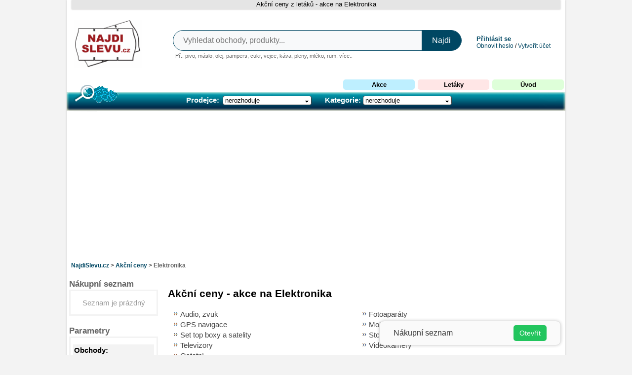

--- FILE ---
content_type: text/html; charset=windows-1250
request_url: https://akce.najdislevu.cz/vse/elektronika/
body_size: 7345
content:
<!DOCTYPE html>
<html lang="cs-CZ">
<head>
<meta http-equiv="content-type" content="text/html; charset=windows-1250" />
<meta http-equiv="content-language" content="cs" />
<meta name="googlebot" content="index, follow, snippet, archive" />
<meta name="robots" content="all, follow" />

<meta name="description" content="Akční zboží z letáků - akce na Elektronika. NajdiSlevu.cz Vám zobrazí slevy a akce na Elektronika z letáků obchodních řetězců. Nakupujte levně Elektronika v akci." />
<meta name="keywords" lang="cs" content="akční ceny, akce - akce na Elektronika" />
<title>Akční ceny - akce na Elektronika | NajdiSlevu.cz</title>
<link rel="stylesheet" type="text/css" href="//img.najdislevu.cz/css/styl_v1.css?v=2zg" />
<link rel="stylesheet" type="text/css" href="//img.najdislevu.cz/letaky/css/styl_v0.css?v=w" />
<link rel="stylesheet" type="text/css" href="//img.najdislevu.cz/akce/css/styl_v1a.css?v=czr" />
<link rel="shortcut icon" href="https://www.najdislevu.cz/favicon.ico" type="image/x-icon" />
<script type="text/javascript" src="//img.najdislevu.cz/js/script_v6.js?v=1c"></script>
<meta name="viewport" content="width=device-width, initial-scale=1.0" />
<!-- Google Tag Manager -->
<script>(function(w,d,s,l,i){w[l]=w[l]||[];w[l].push({'gtm.start':
new Date().getTime(),event:'gtm.js'});var f=d.getElementsByTagName(s)[0],
j=d.createElement(s),dl=l!='dataLayer'?'&l='+l:'';j.async=true;j.src=
'https://www.googletagmanager.com/gtm.js?id='+i+dl;f.parentNode.insertBefore(j,f);
})(window,document,'script','dataLayer','GTM-53SK73C');</script>
<!-- End Google Tag Manager -->
<script async src="//pagead2.googlesyndication.com/pagead/js/adsbygoogle.js"></script>
<script>
  (adsbygoogle = window.adsbygoogle || []).push({
    google_ad_client: "ca-pub-5713459242867660",
    enable_page_level_ads: true
  });
</script>
<!-- Google tag (gtag.js) -->
<script async src="https://www.googletagmanager.com/gtag/js?id=G-WKW4GRK96B"></script>
<script>
  window.dataLayer = window.dataLayer || [];
  function gtag(){dataLayer.push(arguments);}
  gtag('js', new Date());

  gtag('config', 'G-WKW4GRK96B');
</script>

</head>
<body>
<!-- Google Tag Manager (noscript) -->
<noscript><iframe src="https://www.googletagmanager.com/ns.html?id=GTM-53SK73C"
height="0" width="0" style="display:none;visibility:hidden"></iframe></noscript>
<!-- End Google Tag Manager (noscript) -->
<div id="body">
<header>
<div id="head">
<h1>Akční ceny z letáků - akce na Elektronika</h1><div class="header-top" id="mainHeader" data-ad-format="none">
  <div id="logo">
    <a href="https://www.najdislevu.cz/" title="Slevy, letáky, akční ceny" class="najdislevu">
      <img src="https://img.najdislevu.cz/najdislevu1.gif" alt="NajdiSlevu.cz" title="NajdiSlevu.cz" />
    </a>
  </div>
  
  <div id="categoryBtn" class="category-button">
    <button type="button" id="categoryToggle" aria-label="Kategorie">
      <span class="menu-icon">&#8801;</span>
      <span class="menu-text">Kategorie</span>
    </button>
    
    <div id="categoryDropdown" class="category-dropdown">
        <div class="dropdown-loading">Načítám...</div>
    </div>
  </div>
  
  <div class="search-container" id="searchContainer">
    <form method="post" action="https://www.najdislevu.cz/search.php" enctype="multipart/form-data" name="form" class="search-form">
      <input type="search" id="searchValue" name="najdi" value="" placeholder="Vyhledat obchody, produkty..." class="search-input" />
      <button type="submit" class="search-button">Najdi</button>
    </form>
    <div class="shops-search-content" id="searchSuggestions"></div>
    <div id="searchExam">Př.: <a href="https://akce.najdislevu.cz/?fraze=pivo" title="pivo v akci">pivo</a>, <a href="https://akce.najdislevu.cz/?fraze=máslo" title="máslo v akci">máslo</a>, <a href="https://akce.najdislevu.cz/?fraze=olej" title="olej v akci">olej</a>, <a href="https://akce.najdislevu.cz/?fraze=pampers" title="pampers akce">pampers</a>, <a href="https://akce.najdislevu.cz/?fraze=cukr" title="cukr v akci">cukr</a>, <a href="https://akce.najdislevu.cz/?fraze=vejce" title="vejce akce">vejce</a>, <a href="https://akce.najdislevu.cz/?fraze=káva" title="káva akce">káva</a>, <a href="https://akce.najdislevu.cz/?fraze=pleny" title="pleny v akci">pleny</a>, <a href="https://akce.najdislevu.cz/?fraze=mléko" title="mléko v akci">mléko</a>, <a href="https://akce.najdislevu.cz/?fraze=rum" title="rum v akci">rum</a>, <a href="https://www.najdislevu.cz/top-hledani.html">více..</a></div>
  </div>
  

  <div id="logTop">
    <a href="https://www.najdislevu.cz/login/muj-ucet/" class="loginTop">Přihlásit se</a><br />
    <a href="https://www.najdislevu.cz/zapomenute-heslo.html" class="logNext">Obnovit heslo</a> / <a href="https://www.najdislevu.cz/registrace.html" class="logNext">Vytvořit účet</a>
  </div>
 </div>
</div> 

<div id="topmenu">
 <ul>
  <li class="topLi_1"><a href="https://www.najdislevu.cz/" title="Slevy, akce">Úvod</a></li>
  <li class="topLi_3"><a href="https://letaky.najdislevu.cz/" title="Akční letáky, letáky hypermarketů">Letáky</a></li>
  <li class="topLi_4"><a href="https://akce.najdislevu.cz/" title="Akční ceny">Akce</a></li>
 </ul>
<div id="topmenu_s">

<div id="ts_1">
<span class="topmenu_s1">Prodejce:</span>
<div id="selComp" onclick="acComp('vse','elektronika/'); return false;">  nerozhoduje</div>
</div>

<div id="ts_2">
<span class="topmenu_s1">Kategorie:</span>
<div id="selCat" onclick="acCateg('vse','elektronika/'); return false">  nerozhoduje</div>
</div>
</div></div>
</header>
<main> 
<div id="content">

 <div id="shCat"></div>
 <div id="shComp"></div>

<div class="wayTopK">
  <a href="https://www.najdislevu.cz/">NajdiSlevu.cz</a> &gt; <a href="https://akce.najdislevu.cz/" title="Akční ceny">Akční ceny</a> &gt; <span>Elektronika</span>
</div>

<br />
<div id="container">
<div id="left">

 <div class="window">
   <span class="wTit">Nákupní seznam</span>
  <div class="win_body_left">
  <div id="boxList1">

 <div class="boxEmp">Seznam je prázdný</div>  </div>
  </div>
 </div>

<br />

 <div class="window">
   <span class="wTit">Parametry</span>
  <div class="win_body_left">

 <span>Obchody:</span>

       <form action="https://akce.najdislevu.cz/setShop.php" method="post">
       <input type="hidden" name="setS" value="elektronika/" />
      <div class="acSetSh">
       <ul>

       <li><input type="checkbox" id="param-106" name="shop[]" value="106" /> <label for="param-106"><a href="https://akce.najdislevu.cz/action/elektronika/" title="Akce Action">Action</a></label></li>
       <li><input type="checkbox" id="param-1" name="shop[]" value="1" /> <label for="param-1"><a href="https://akce.najdislevu.cz/albert-hypermarket/elektronika/" title="Akce Albert hypermarket">Albert hypermarket</a></label></li>
       <li><input type="checkbox" id="param-48" name="shop[]" value="48" /> <label for="param-48"><a href="https://akce.najdislevu.cz/bauhaus/elektronika/" title="Akce BAUHAUS">BAUHAUS</a></label></li>
       <li><input type="checkbox" id="param-45" name="shop[]" value="45" /> <label for="param-45"><a href="https://akce.najdislevu.cz/comfor/elektronika/" title="Akce COMFOR">COMFOR</a></label></li>
       <li><input type="checkbox" id="param-54" name="shop[]" value="54" /> <label for="param-54"><a href="https://akce.najdislevu.cz/globus/elektronika/" title="Akce Globus">Globus</a></label></li>
       <li><input type="checkbox" id="param-72" name="shop[]" value="72" /> <label for="param-72"><a href="https://akce.najdislevu.cz/hruska/elektronika/" title="Akce Hruška">Hruška</a></label></li>
       <li><input type="checkbox" id="param-68" name="shop[]" value="68" /> <label for="param-68"><a href="https://akce.najdislevu.cz/kaufland/elektronika/" title="Akce Kaufland">Kaufland</a></label></li>
       <li><input type="checkbox" id="param-56" name="shop[]" value="56" /> <label for="param-56"><a href="https://akce.najdislevu.cz/lidl/elektronika/" title="Akce Lidl">Lidl</a></label></li>
       <li><input type="checkbox" id="param-62" name="shop[]" value="62" /> <label for="param-62"><a href="https://akce.najdislevu.cz/makro/elektronika/" title="Akce Makro">Makro</a></label></li>
       <li><input type="checkbox" id="param-24" name="shop[]" value="24" /> <label for="param-24"><a href="https://akce.najdislevu.cz/norma/elektronika/" title="Akce NORMA">NORMA</a></label></li>
       <li><input type="checkbox" id="param-11" name="shop[]" value="11" /> <label for="param-11"><a href="https://akce.najdislevu.cz/tesco/elektronika/" title="Akce Tesco">Tesco</a></label></li>
       </ul>
      </div>
       <input type="image" value="Nastavit" class="acButtSet" src="https://img.najdislevu.cz/tlacitka/nastavit.gif" />
       </form>
<br />

      <div class="acSetFrPr">
       <form action="?" method="get">
        <label for="fraze"><span>Hledat v kategorii:</span></label>
        <input type="text" id="fraze" name="fraze" value="" class="setFr" />
        <input type="image" value="Nastavit" class="acButtSet" src="https://img.najdislevu.cz/tlacitka/nastavit.gif" />

        
       </form>
     </div>
     
   <div class="acSetFrPr">
     <form action="?" method="get">
     <span>Cena:</span>
	   
       <input type="text" id="minprice" name="minprice" value="" class="setprice" /> - <input type="text" id="maxprice" name="maxprice" value="" class="setprice" /> Kč
       <input type="image" value="Nastavit" class="acButtSet" src="https://img.najdislevu.cz/tlacitka/nastavit.gif" /> <a href="">Zrušit</a>
	   </form>
   </div>

 <span>Seřadit podle:</span>
 <select name="radit" class="setSor" onchange="window.location='?radit='+this.options[this.selectedIndex].value+''">
  
  <option value="sleva">největší slevy</option>
  <option value="nove">nejnovější</option>
  <option value="nejnizsi">nejnižší ceny</option>
  <option value="nejvyssi">nejvyšší ceny</option>
 </select>
<br />  


  </div>
 </div>

<br />
</div><div id="right">
<h3>Akční ceny - akce na Elektronika</h3>

<div id="categBox">
<a href="https://akce.najdislevu.cz/vse/audio-zvuk/" class="unACat">Audio, zvuk</a>
<a href="https://akce.najdislevu.cz/vse/fotoaparaty/" class="unACat">Fotoaparáty</a>
<a href="https://akce.najdislevu.cz/vse/gps-navigace/" class="unACat">GPS navigace</a>
<a href="https://akce.najdislevu.cz/vse/mobilni-telefony/" class="unACat">Mobilní telefony</a>
<a href="https://akce.najdislevu.cz/vse/set-top-boxy-a-satelity/" class="unACat">Set top boxy a satelity</a>
<a href="https://akce.najdislevu.cz/vse/stolni-prenosne-prehravace/" class="unACat">Stolní a přenosné přehrávače</a>
<a href="https://akce.najdislevu.cz/vse/televizory/" class="unACat">Televizory</a>
<a href="https://akce.najdislevu.cz/vse/videokamery/" class="unACat">Videokamery</a>
<a href="https://akce.najdislevu.cz/vse/elektronika/?ostatni" class="unACat">Ostatní</a>
 <div class="clear"></div>
</div>
<div id="delCho"><span>Vybrali jste:</span>  <a href="../../" class="delOne">Elektronika</a><a href="https://akce.najdislevu.cz/" class="alld">Zrušit vše</a></div>
<br />
<div class="center">
<script async src="//pagead2.googlesyndication.com/pagead/js/adsbygoogle.js"></script>
<!-- akce -->
<ins class="adsbygoogle maxhg"
     style="display:block"
     data-ad-client="ca-pub-5713459242867660"
     data-ad-slot="9598709890"
     data-ad-format="auto"></ins>
<script>
(adsbygoogle = window.adsbygoogle || []).push({});
</script>
</div>

<br />

<p class="catSlog">Přehled akčních cen na <strong>Elektronika</strong>  z letáků obchodních řetězců. Prohlédněte si zde aktuální <strong>akce</strong> v kategorii <strong>Elektronika</strong> a nakupujte levně.</p><div id="ac_poc">
  Zobrazuji 1 - 25 z 67 akčních cen z letáků - akce na Elektronika
</div>
<div class="acProd" id="zbozi2974468">
  <a href="https://letaky.najdislevu.cz/globus/letaksh/47688/18/" title="Sluchátka COLORBUDS2 Bluetooth 5.3 v letáku Globus na 18. straně" class="acProdPic" target="_blank">
    <img src="https://letaky.najdislevu.cz/img/globus/47688/18/110/" align="middle" alt="" />
    <span>18. strana</span>
  </a>
    <a href="https://letaky.najdislevu.cz/globus/letaksh/47688/18/" title="Sluchátka COLORBUDS2 Bluetooth 5.3 v letáku Globus na 18. straně" class="acProdT" target="_blank">Sluchátka COLORBUDS2 Bluetooth 5.3</a><br />

    

      <div class="acNewPr">199,90 Kč
      
       <span>499,90 Kč</span>      
      </div>
      
      <div class="acPrSale">-60%</div>
      <div class="acPdEx isRE">Platnost:<br />
        <span>14. 1. - 27. 1. 2026</span>
      </div>
      <div class="acPdEx center">
        <span><a href="https://akce.najdislevu.cz/globus/" title="Akční ceny Globus">Globus</a></span>
        <a href="https://akce.najdislevu.cz/globus/"><img src="https://img.najdislevu.cz/letaky/logo/globus_80x21.gif" alt="Globus" /></a>
      </div>
     
    <div class="acShowIn" id="addL_2974468">
      <div class="endDay">4 dny</div>
      <a href="#" onclick="addtolist('2974468','54'); return false;" id="addH_2974468" class="addToL">Přidat do seznamu</a>
      <a href="https://letaky.najdislevu.cz/globus/letaksh/47688/18/" target="_blank">Zobrazit v letáku</a>
      
 </div> 

  <div class="clear"> </div>
</div>

<div class="acProd" id="zbozi2985842">
  <a href="https://letaky.najdislevu.cz/albert-hypermarket/letaksh/47787/44/" title="Baterie GP Super AA nebo AAA 12 ks v letáku Albert hypermarket na 44. straně" class="acProdPic" target="_blank">
    <img src="https://letaky.najdislevu.cz/img/albert-hypermarket/47787/44/110/" align="middle" alt="" />
    <span>44. strana</span>
  </a>
    <a href="https://letaky.najdislevu.cz/albert-hypermarket/letaksh/47787/44/" title="Baterie GP Super AA nebo AAA 12 ks v letáku Albert hypermarket na 44. straně" class="acProdT" target="_blank">Baterie GP Super AA nebo AAA 12 ks</a><br />

    

      <div class="acNewPr">89,90 Kč
      
       <span>199,00 Kč</span>      
      </div>
      
      <div class="acPrSale">-55%</div>
      <div class="acPdEx isRE">Platnost:<br />
        <span>21. 1. - 27. 1. 2026</span>
      </div>
      <div class="acPdEx center">
        <span><a href="https://akce.najdislevu.cz/albert-hypermarket/" title="Akční ceny Albert hypermarket">Albert hypermarket</a></span>
        <a href="https://akce.najdislevu.cz/albert-hypermarket/"><img src="https://img.najdislevu.cz/letaky/logo/albert-hypermarket_80x21.gif" alt="Albert hypermarket" /></a>
      </div>
     
    <div class="acShowIn" id="addL_2985842">
      <div class="endDay">4 dny</div>
      <a href="#" onclick="addtolist('2985842','1'); return false;" id="addH_2985842" class="addToL">Přidat do seznamu</a>
      <a href="https://letaky.najdislevu.cz/albert-hypermarket/letaksh/47787/44/" target="_blank">Zobrazit v letáku</a>
      
 </div> 

  <div class="clear"> </div>
</div>

<div class="acProd" id="zbozi2985836">
  <a href="https://letaky.najdislevu.cz/albert-hypermarket/letaksh/47787/43/" title="Oskarta kredit 100 Kč v letáku Albert hypermarket na 43. straně" class="acProdPic" target="_blank">
    <img src="https://letaky.najdislevu.cz/img/albert-hypermarket/47787/43/110/" align="middle" alt="" />
    <span>43. strana</span>
  </a>
    <a href="https://letaky.najdislevu.cz/albert-hypermarket/letaksh/47787/43/" title="Oskarta kredit 100 Kč v letáku Albert hypermarket na 43. straně" class="acProdT" target="_blank">Oskarta kredit 100 Kč</a><br />

    

      <div class="acNewPr">50,00 Kč
      
       <span>100,00 Kč</span>      
      </div>
      
      <div class="acPrSale">-50%</div>
      <div class="acPdEx isRE">Platnost:<br />
        <span>21. 1. - 27. 1. 2026</span>
      </div>
      <div class="acPdEx center">
        <span><a href="https://akce.najdislevu.cz/albert-hypermarket/" title="Akční ceny Albert hypermarket">Albert hypermarket</a></span>
        <a href="https://akce.najdislevu.cz/albert-hypermarket/"><img src="https://img.najdislevu.cz/letaky/logo/albert-hypermarket_80x21.gif" alt="Albert hypermarket" /></a>
      </div>
     
    <div class="acShowIn" id="addL_2985836">
      <div class="endDay">4 dny</div>
      <a href="#" onclick="addtolist('2985836','1'); return false;" id="addH_2985836" class="addToL">Přidat do seznamu</a>
      <a href="https://letaky.najdislevu.cz/albert-hypermarket/letaksh/47787/43/" target="_blank">Zobrazit v letáku</a>
      
 </div> 

  <div class="clear"> </div>
</div>

<div class="acProd" id="zbozi2981954">
  <a href="https://letaky.najdislevu.cz/lidl/letaksh/47740/11/" title="Livarno Home LED lampa s lupou v letáku Lidl na 11. straně" class="acProdPic" target="_blank">
    <img src="https://letaky.najdislevu.cz/img/lidl/47740/11/110/" align="middle" alt="" />
    <span>11. strana</span>
  </a>
    <a href="https://letaky.najdislevu.cz/lidl/letaksh/47740/11/" title="Livarno Home LED lampa s lupou v letáku Lidl na 11. straně" class="acProdT" target="_blank">Livarno Home LED lampa s lupou</a><br />

    

      <div class="acNewPr">399,00 Kč
      
       <span>799,90 Kč</span>      
      </div>
      
      <div class="acPrSale">-50%</div>
      <div class="acPdEx isRE">Platnost:<br />
        <span>19. 1. - 25. 1. 2026</span>
      </div>
      <div class="acPdEx center">
        <span><a href="https://akce.najdislevu.cz/lidl/" title="Akční ceny Lidl">Lidl</a></span>
        <a href="https://akce.najdislevu.cz/lidl/"><img src="https://img.najdislevu.cz/letaky/logo/lidl_80x21.gif" alt="Lidl" /></a>
      </div>
     
    <div class="acShowIn" id="addL_2981954">
      <div class="endDay">2 dny</div>
      <a href="#" onclick="addtolist('2981954','56'); return false;" id="addH_2981954" class="addToL">Přidat do seznamu</a>
      <a href="https://letaky.najdislevu.cz/lidl/letaksh/47740/11/" target="_blank">Zobrazit v letáku</a>
      
 </div> 

  <div class="clear"> </div>
</div>
<br /><br />
<div class="center">
<script async src="//pagead2.googlesyndication.com/pagead/js/adsbygoogle.js"></script>
<!-- akce -->
<ins class="adsbygoogle"
     style="display:block"
     data-ad-client="ca-pub-5713459242867660"
     data-ad-slot="9598709890"
     data-ad-format="auto"></ins>
<script>
(adsbygoogle = window.adsbygoogle || []).push({});
</script>
</div><br />

<div class="acProd" id="zbozi2974428">
  <a href="https://letaky.najdislevu.cz/globus/letaksh/47688/14/" title="Baterie Longlife AA/AAA 16 ks v letáku Globus na 14. straně" class="acProdPic" target="_blank">
    <img src="https://letaky.najdislevu.cz/img/globus/47688/14/110/" align="middle" alt="" />
    <span>14. strana</span>
  </a>
    <a href="https://letaky.najdislevu.cz/globus/letaksh/47688/14/" title="Baterie Longlife AA/AAA 16 ks v letáku Globus na 14. straně" class="acProdT" target="_blank">Baterie Longlife AA/AAA 16 ks</a><br />

    

      <div class="acNewPr">149,90 Kč
      
       <span>299,90 Kč</span>      
      </div>
      
      <div class="acPrSale">-50%</div>
      <div class="acPdEx isRE">Platnost:<br />
        <span>14. 1. - 3. 2. 2026</span>
      </div>
      <div class="acPdEx center">
        <span><a href="https://akce.najdislevu.cz/globus/" title="Akční ceny Globus">Globus</a></span>
        <a href="https://akce.najdislevu.cz/globus/"><img src="https://img.najdislevu.cz/letaky/logo/globus_80x21.gif" alt="Globus" /></a>
      </div>
     
    <div class="acShowIn" id="addL_2974428">
      <div class="endDay">11 dní</div>
      <a href="#" onclick="addtolist('2974428','54'); return false;" id="addH_2974428" class="addToL">Přidat do seznamu</a>
      <a href="https://letaky.najdislevu.cz/globus/letaksh/47688/14/" target="_blank">Zobrazit v letáku</a>
      
 </div> 

  <div class="clear"> </div>
</div>

<div class="acProd" id="zbozi2988112">
  <a href="https://letaky.najdislevu.cz/lidl/letaksh/47805/8/" title="Tronic Digitální zápisník 8,5" v letáku Lidl na 8. straně" class="acProdPic" target="_blank">
    <img src="https://letaky.najdislevu.cz/img/lidl/47805/8/110/" align="middle" alt="" />
    <span>8. strana</span>
  </a>
    <a href="https://letaky.najdislevu.cz/lidl/letaksh/47805/8/" title="Tronic Digitální zápisník 8,5" v letáku Lidl na 8. straně" class="acProdT" target="_blank">Tronic Digitální zápisník 8,5"</a><br />

    

      <div class="acNewPr">59,90 Kč
      
       <span>99,90 Kč</span>      
      </div>
      
      <div class="acPrSale">-40%</div>
      <div class="acPdEx isRE">Platnost:<br />
        <span>26. 1. - 1. 2. 2026</span>
      </div>
      <div class="acPdEx center">
        <span><a href="https://akce.najdislevu.cz/lidl/" title="Akční ceny Lidl">Lidl</a></span>
        <a href="https://akce.najdislevu.cz/lidl/"><img src="https://img.najdislevu.cz/letaky/logo/lidl_80x21.gif" alt="Lidl" /></a>
      </div>
     
    <div class="acShowIn" id="addL_2988112">
      <div class="endDay">9 dní</div>
      <a href="#" onclick="addtolist('2988112','56'); return false;" id="addH_2988112" class="addToL">Přidat do seznamu</a>
      <a href="https://letaky.najdislevu.cz/lidl/letaksh/47805/8/" target="_blank">Zobrazit v letáku</a>
      
 </div> 

  <div class="clear"> </div>
</div>

<div class="acProd" id="zbozi2988617">
  <a href="https://akce.najdislevu.cz/2988617-tronic-digitalni-zapisnik-8-5.html" title="TRONIC DIGITÁLNÍ ZÁPISNÍK 8,5&quot; v akci" class="acProdPic"><img src="https://img.najdislevu.cz/akce/zbozi/2988617-tronic-digitalni-zapisnik-8-5_small.jpg" class="" align="middle" alt="TRONIC DIGITÁLNÍ ZÁPISNÍK 8,5&quot;" /></a>
    <a href="https://akce.najdislevu.cz/2988617-tronic-digitalni-zapisnik-8-5.html" title="TRONIC DIGITÁLNÍ ZÁPISNÍK 8,5&quot; v akci" class="acProdT">TRONIC DIGITÁLNÍ ZÁPISNÍK 8,5&quot;</a><br />

    

      <div class="acNewPr">59,90 Kč
      
       <span>99,90 Kč</span>      
      </div>
      
      <div class="acPrSale">-40%</div>
      <div class="acPdEx isRE">Platnost:<br />
        <span>26. 1. - 28. 1. 2026</span>
      </div>
      <div class="acPdEx center">
        <span><a href="https://akce.najdislevu.cz/lidl/" title="Akční ceny Lidl">Lidl</a></span>
        <a href="https://akce.najdislevu.cz/lidl/"><img src="https://img.najdislevu.cz/letaky/logo/lidl_80x21.gif" alt="Lidl" /></a>
      </div>
     
    <div class="acShowIn" id="addL_2988617">
      <div class="endDay">5 dní</div>
      <a href="#" onclick="addtolist('2988617','56'); return false;" id="addH_2988617" class="addToL">Přidat do seznamu</a>
      <a href="https://letaky.najdislevu.cz/lidl/letaksh/47806/36/" target="_blank">Zobrazit v letáku</a>
      <a href="https://akce.najdislevu.cz/2988617-tronic-digitalni-zapisnik-8-5.html">Detail akce</a>
      
 </div> 

  <div class="clear"> </div>
</div>

<div class="acProd" id="zbozi2967988">
  <a href="https://letaky.najdislevu.cz/comfor/letaksh/47600/5/" title="ER POWER 30W PD USB-C/USB-A autonabíječka v letáku COMFOR na 5. straně" class="acProdPic" target="_blank">
    <img src="https://letaky.najdislevu.cz/img/comfor/47600/5/110/" align="middle" alt="" />
    <span>5. strana</span>
  </a>
    <a href="https://letaky.najdislevu.cz/comfor/letaksh/47600/5/" title="ER POWER 30W PD USB-C/USB-A autonabíječka v letáku COMFOR na 5. straně" class="acProdT" target="_blank">ER POWER 30W PD USB-C/USB-A autonabíječka</a><br />

    

      <div class="acNewPr">99,00 Kč
      
       <span>149,00 Kč</span>      
      </div>
      
      <div class="acPrSale">-33%</div>
      <div class="acPdEx isRE">Platnost:<br />
        <span>1. 1. - 31. 1. 2026</span>
      </div>
      <div class="acPdEx center">
        <span><a href="https://akce.najdislevu.cz/comfor/" title="Akční ceny COMFOR">COMFOR</a></span>
        <a href="https://akce.najdislevu.cz/comfor/"><img src="https://img.najdislevu.cz/letaky/logo/comfor_80x21.gif" alt="COMFOR" /></a>
      </div>
     
    <div class="acShowIn" id="addL_2967988">
      <div class="endDay">8 dní</div>
      <a href="#" onclick="addtolist('2967988','45'); return false;" id="addH_2967988" class="addToL">Přidat do seznamu</a>
      <a href="https://letaky.najdislevu.cz/comfor/letaksh/47600/5/" target="_blank">Zobrazit v letáku</a>
      
 </div> 

  <div class="clear"> </div>
</div>
<br /><br />
<div class="center">
<script async src="//pagead2.googlesyndication.com/pagead/js/adsbygoogle.js"></script>
<!-- akce -->
<ins class="adsbygoogle"
     style="display:block"
     data-ad-client="ca-pub-5713459242867660"
     data-ad-slot="9598709890"
     data-ad-format="auto"></ins>
<script>
(adsbygoogle = window.adsbygoogle || []).push({});
</script>
</div><br />

<div class="acProd" id="zbozi2967966">
  <a href="https://letaky.najdislevu.cz/comfor/letaksh/47600/1/" title="MSI PRO MP252 E2 v letáku COMFOR na 1. straně" class="acProdPic" target="_blank">
    <img src="https://letaky.najdislevu.cz/img/comfor/47600/1/110/" align="middle" alt="" />
    <span>1. strana</span>
  </a>
    <a href="https://letaky.najdislevu.cz/comfor/letaksh/47600/1/" title="MSI PRO MP252 E2 v letáku COMFOR na 1. straně" class="acProdT" target="_blank">MSI PRO MP252 E2</a><br />

    

      <div class="acNewPr">1 499,00 Kč
      
       <span>2 199,00 Kč</span>      
      </div>
      
      <div class="acPrSale">-31%</div>
      <div class="acPdEx isRE">Platnost:<br />
        <span>1. 1. - 31. 1. 2026</span>
      </div>
      <div class="acPdEx center">
        <span><a href="https://akce.najdislevu.cz/comfor/" title="Akční ceny COMFOR">COMFOR</a></span>
        <a href="https://akce.najdislevu.cz/comfor/"><img src="https://img.najdislevu.cz/letaky/logo/comfor_80x21.gif" alt="COMFOR" /></a>
      </div>
     
    <div class="acShowIn" id="addL_2967966">
      <div class="endDay">8 dní</div>
      <a href="#" onclick="addtolist('2967966','45'); return false;" id="addH_2967966" class="addToL">Přidat do seznamu</a>
      <a href="https://letaky.najdislevu.cz/comfor/letaksh/47600/1/" target="_blank">Zobrazit v letáku</a>
      
 </div> 

  <div class="clear"> </div>
</div>

<div class="acProd" id="zbozi2985838">
  <a href="https://letaky.najdislevu.cz/albert-hypermarket/letaksh/47787/44/" title="Uchycovací prodlužovací kabel na stůl 1,5 m v letáku Albert hypermarket na 44. straně" class="acProdPic" target="_blank">
    <img src="https://letaky.najdislevu.cz/img/albert-hypermarket/47787/44/110/" align="middle" alt="" />
    <span>44. strana</span>
  </a>
    <a href="https://letaky.najdislevu.cz/albert-hypermarket/letaksh/47787/44/" title="Uchycovací prodlužovací kabel na stůl 1,5 m v letáku Albert hypermarket na 44. straně" class="acProdT" target="_blank">Uchycovací prodlužovací kabel na stůl 1,5 m</a><br />

    

      <div class="acNewPr">699,00 Kč
      
       <span>999,00 Kč</span>      
      </div>
      
      <div class="acPrSale">-30%</div>
      <div class="acPdEx isRE">Platnost:<br />
        <span>21. 1. - 27. 1. 2026</span>
      </div>
      <div class="acPdEx center">
        <span><a href="https://akce.najdislevu.cz/albert-hypermarket/" title="Akční ceny Albert hypermarket">Albert hypermarket</a></span>
        <a href="https://akce.najdislevu.cz/albert-hypermarket/"><img src="https://img.najdislevu.cz/letaky/logo/albert-hypermarket_80x21.gif" alt="Albert hypermarket" /></a>
      </div>
     
    <div class="acShowIn" id="addL_2985838">
      <div class="endDay">4 dny</div>
      <a href="#" onclick="addtolist('2985838','1'); return false;" id="addH_2985838" class="addToL">Přidat do seznamu</a>
      <a href="https://letaky.najdislevu.cz/albert-hypermarket/letaksh/47787/44/" target="_blank">Zobrazit v letáku</a>
      
 </div> 

  <div class="clear"> </div>
</div>

<div class="acProd" id="zbozi2967989">
  <a href="https://letaky.najdislevu.cz/comfor/letaksh/47600/5/" title="Aligator GaN 33 W USB-C + USB-A v letáku COMFOR na 5. straně" class="acProdPic" target="_blank">
    <img src="https://letaky.najdislevu.cz/img/comfor/47600/5/110/" align="middle" alt="" />
    <span>5. strana</span>
  </a>
    <a href="https://letaky.najdislevu.cz/comfor/letaksh/47600/5/" title="Aligator GaN 33 W USB-C + USB-A v letáku COMFOR na 5. straně" class="acProdT" target="_blank">Aligator GaN 33 W USB-C + USB-A</a><br />

    

      <div class="acNewPr">279,00 Kč
      
       <span>399,00 Kč</span>      
      </div>
      
      <div class="acPrSale">-30%</div>
      <div class="acPdEx isRE">Platnost:<br />
        <span>1. 1. - 31. 1. 2026</span>
      </div>
      <div class="acPdEx center">
        <span><a href="https://akce.najdislevu.cz/comfor/" title="Akční ceny COMFOR">COMFOR</a></span>
        <a href="https://akce.najdislevu.cz/comfor/"><img src="https://img.najdislevu.cz/letaky/logo/comfor_80x21.gif" alt="COMFOR" /></a>
      </div>
     
    <div class="acShowIn" id="addL_2967989">
      <div class="endDay">8 dní</div>
      <a href="#" onclick="addtolist('2967989','45'); return false;" id="addH_2967989" class="addToL">Přidat do seznamu</a>
      <a href="https://letaky.najdislevu.cz/comfor/letaksh/47600/5/" target="_blank">Zobrazit v letáku</a>
      
 </div> 

  <div class="clear"> </div>
</div>

<div class="acProd" id="zbozi2967997">
  <a href="https://letaky.najdislevu.cz/comfor/letaksh/47600/7/" title="25" Samsung Odyssey G40B v letáku COMFOR na 7. straně" class="acProdPic" target="_blank">
    <img src="https://letaky.najdislevu.cz/img/comfor/47600/7/110/" align="middle" alt="" />
    <span>7. strana</span>
  </a>
    <a href="https://letaky.najdislevu.cz/comfor/letaksh/47600/7/" title="25" Samsung Odyssey G40B v letáku COMFOR na 7. straně" class="acProdT" target="_blank">25" Samsung Odyssey G40B</a><br />

    

      <div class="acNewPr">3 790,00 Kč
      
       <span>5 490,00 Kč</span>      
      </div>
      
      <div class="acPrSale">-30%</div>
      <div class="acPdEx isRE">Platnost:<br />
        <span>1. 1. - 31. 1. 2026</span>
      </div>
      <div class="acPdEx center">
        <span><a href="https://akce.najdislevu.cz/comfor/" title="Akční ceny COMFOR">COMFOR</a></span>
        <a href="https://akce.najdislevu.cz/comfor/"><img src="https://img.najdislevu.cz/letaky/logo/comfor_80x21.gif" alt="COMFOR" /></a>
      </div>
     
    <div class="acShowIn" id="addL_2967997">
      <div class="endDay">8 dní</div>
      <a href="#" onclick="addtolist('2967997','45'); return false;" id="addH_2967997" class="addToL">Přidat do seznamu</a>
      <a href="https://letaky.najdislevu.cz/comfor/letaksh/47600/7/" target="_blank">Zobrazit v letáku</a>
      
 </div> 

  <div class="clear"> </div>
</div>

<div class="acProd" id="zbozi2967998">
  <a href="https://letaky.najdislevu.cz/comfor/letaksh/47600/7/" title="24" Samsung Odyssey G30D v letáku COMFOR na 7. straně" class="acProdPic" target="_blank">
    <img src="https://letaky.najdislevu.cz/img/comfor/47600/7/110/" align="middle" alt="" />
    <span>7. strana</span>
  </a>
    <a href="https://letaky.najdislevu.cz/comfor/letaksh/47600/7/" title="24" Samsung Odyssey G30D v letáku COMFOR na 7. straně" class="acProdT" target="_blank">24" Samsung Odyssey G30D</a><br />

    

      <div class="acNewPr">2 390,00 Kč
      
       <span>3 399,00 Kč</span>      
      </div>
      
      <div class="acPrSale">-29%</div>
      <div class="acPdEx isRE">Platnost:<br />
        <span>1. 1. - 31. 1. 2026</span>
      </div>
      <div class="acPdEx center">
        <span><a href="https://akce.najdislevu.cz/comfor/" title="Akční ceny COMFOR">COMFOR</a></span>
        <a href="https://akce.najdislevu.cz/comfor/"><img src="https://img.najdislevu.cz/letaky/logo/comfor_80x21.gif" alt="COMFOR" /></a>
      </div>
     
    <div class="acShowIn" id="addL_2967998">
      <div class="endDay">8 dní</div>
      <a href="#" onclick="addtolist('2967998','45'); return false;" id="addH_2967998" class="addToL">Přidat do seznamu</a>
      <a href="https://letaky.najdislevu.cz/comfor/letaksh/47600/7/" target="_blank">Zobrazit v letáku</a>
      
 </div> 

  <div class="clear"> </div>
</div>

<div class="acProd" id="zbozi2985844">
  <a href="https://letaky.najdislevu.cz/albert-hypermarket/letaksh/47787/44/" title="LED nabíjecí přívěsková svítilna 750 lm v letáku Albert hypermarket na 44. straně" class="acProdPic" target="_blank">
    <img src="https://letaky.najdislevu.cz/img/albert-hypermarket/47787/44/110/" align="middle" alt="" />
    <span>44. strana</span>
  </a>
    <a href="https://letaky.najdislevu.cz/albert-hypermarket/letaksh/47787/44/" title="LED nabíjecí přívěsková svítilna 750 lm v letáku Albert hypermarket na 44. straně" class="acProdT" target="_blank">LED nabíjecí přívěsková svítilna 750 lm</a><br />

    

      <div class="acNewPr">199,00 Kč
      
       <span>279,00 Kč</span>      
      </div>
      
      <div class="acPrSale">-28%</div>
      <div class="acPdEx isRE">Platnost:<br />
        <span>21. 1. - 27. 1. 2026</span>
      </div>
      <div class="acPdEx center">
        <span><a href="https://akce.najdislevu.cz/albert-hypermarket/" title="Akční ceny Albert hypermarket">Albert hypermarket</a></span>
        <a href="https://akce.najdislevu.cz/albert-hypermarket/"><img src="https://img.najdislevu.cz/letaky/logo/albert-hypermarket_80x21.gif" alt="Albert hypermarket" /></a>
      </div>
     
    <div class="acShowIn" id="addL_2985844">
      <div class="endDay">4 dny</div>
      <a href="#" onclick="addtolist('2985844','1'); return false;" id="addH_2985844" class="addToL">Přidat do seznamu</a>
      <a href="https://letaky.najdislevu.cz/albert-hypermarket/letaksh/47787/44/" target="_blank">Zobrazit v letáku</a>
      
 </div> 

  <div class="clear"> </div>
</div>
<br /><br />
<div class="center">
<script async src="//pagead2.googlesyndication.com/pagead/js/adsbygoogle.js"></script>
<!-- akce -->
<ins class="adsbygoogle"
     style="display:block"
     data-ad-client="ca-pub-5713459242867660"
     data-ad-slot="9598709890"
     data-ad-format="auto"></ins>
<script>
(adsbygoogle = window.adsbygoogle || []).push({});
</script>
</div><br />

<div class="acProd" id="zbozi2967983">
  <a href="https://letaky.najdislevu.cz/comfor/letaksh/47600/4/" title="CONNECT IT NEO herní sluchátka v letáku COMFOR na 4. straně" class="acProdPic" target="_blank">
    <img src="https://letaky.najdislevu.cz/img/comfor/47600/4/110/" align="middle" alt="" />
    <span>4. strana</span>
  </a>
    <a href="https://letaky.najdislevu.cz/comfor/letaksh/47600/4/" title="CONNECT IT NEO herní sluchátka v letáku COMFOR na 4. straně" class="acProdT" target="_blank">CONNECT IT NEO herní sluchátka</a><br />

    

      <div class="acNewPr">499,00 Kč
      
       <span>699,00 Kč</span>      
      </div>
      
      <div class="acPrSale">-28%</div>
      <div class="acPdEx isRE">Platnost:<br />
        <span>1. 1. - 31. 1. 2026</span>
      </div>
      <div class="acPdEx center">
        <span><a href="https://akce.najdislevu.cz/comfor/" title="Akční ceny COMFOR">COMFOR</a></span>
        <a href="https://akce.najdislevu.cz/comfor/"><img src="https://img.najdislevu.cz/letaky/logo/comfor_80x21.gif" alt="COMFOR" /></a>
      </div>
     
    <div class="acShowIn" id="addL_2967983">
      <div class="endDay">8 dní</div>
      <a href="#" onclick="addtolist('2967983','45'); return false;" id="addH_2967983" class="addToL">Přidat do seznamu</a>
      <a href="https://letaky.najdislevu.cz/comfor/letaksh/47600/4/" target="_blank">Zobrazit v letáku</a>
      
 </div> 

  <div class="clear"> </div>
</div>

<div class="acProd" id="zbozi2985839">
  <a href="https://letaky.najdislevu.cz/albert-hypermarket/letaksh/47787/44/" title="Prodlužovací kabel bílý 1,5 m 3 zásuvky v letáku Albert hypermarket na 44. straně" class="acProdPic" target="_blank">
    <img src="https://letaky.najdislevu.cz/img/albert-hypermarket/47787/44/110/" align="middle" alt="" />
    <span>44. strana</span>
  </a>
    <a href="https://letaky.najdislevu.cz/albert-hypermarket/letaksh/47787/44/" title="Prodlužovací kabel bílý 1,5 m 3 zásuvky v letáku Albert hypermarket na 44. straně" class="acProdT" target="_blank">Prodlužovací kabel bílý 1,5 m 3 zásuvky</a><br />

    

      <div class="acNewPr">129,90 Kč
      
       <span>179,00 Kč</span>      
      </div>
      
      <div class="acPrSale">-27%</div>
      <div class="acPdEx isRE">Platnost:<br />
        <span>21. 1. - 27. 1. 2026</span>
      </div>
      <div class="acPdEx center">
        <span><a href="https://akce.najdislevu.cz/albert-hypermarket/" title="Akční ceny Albert hypermarket">Albert hypermarket</a></span>
        <a href="https://akce.najdislevu.cz/albert-hypermarket/"><img src="https://img.najdislevu.cz/letaky/logo/albert-hypermarket_80x21.gif" alt="Albert hypermarket" /></a>
      </div>
     
    <div class="acShowIn" id="addL_2985839">
      <div class="endDay">4 dny</div>
      <a href="#" onclick="addtolist('2985839','1'); return false;" id="addH_2985839" class="addToL">Přidat do seznamu</a>
      <a href="https://letaky.najdislevu.cz/albert-hypermarket/letaksh/47787/44/" target="_blank">Zobrazit v letáku</a>
      
 </div> 

  <div class="clear"> </div>
</div>

<div class="acProd" id="zbozi2967981">
  <a href="https://letaky.najdislevu.cz/comfor/letaksh/47600/4/" title="CONNECT IT GG mechanická herní klávesnice v letáku COMFOR na 4. straně" class="acProdPic" target="_blank">
    <img src="https://letaky.najdislevu.cz/img/comfor/47600/4/110/" align="middle" alt="" />
    <span>4. strana</span>
  </a>
    <a href="https://letaky.najdislevu.cz/comfor/letaksh/47600/4/" title="CONNECT IT GG mechanická herní klávesnice v letáku COMFOR na 4. straně" class="acProdT" target="_blank">CONNECT IT GG mechanická herní klávesnice</a><br />

    

      <div class="acNewPr">579,00 Kč
      
       <span>789,00 Kč</span>      
      </div>
      
      <div class="acPrSale">-26%</div>
      <div class="acPdEx isRE">Platnost:<br />
        <span>1. 1. - 31. 1. 2026</span>
      </div>
      <div class="acPdEx center">
        <span><a href="https://akce.najdislevu.cz/comfor/" title="Akční ceny COMFOR">COMFOR</a></span>
        <a href="https://akce.najdislevu.cz/comfor/"><img src="https://img.najdislevu.cz/letaky/logo/comfor_80x21.gif" alt="COMFOR" /></a>
      </div>
     
    <div class="acShowIn" id="addL_2967981">
      <div class="endDay">8 dní</div>
      <a href="#" onclick="addtolist('2967981','45'); return false;" id="addH_2967981" class="addToL">Přidat do seznamu</a>
      <a href="https://letaky.najdislevu.cz/comfor/letaksh/47600/4/" target="_blank">Zobrazit v letáku</a>
      
 </div> 

  <div class="clear"> </div>
</div>

<div class="acProd" id="zbozi2985848">
  <a href="https://letaky.najdislevu.cz/albert-hypermarket/letaksh/47787/44/" title="X-Site Powerbank 10000 mAh v letáku Albert hypermarket na 44. straně" class="acProdPic" target="_blank">
    <img src="https://letaky.najdislevu.cz/img/albert-hypermarket/47787/44/110/" align="middle" alt="" />
    <span>44. strana</span>
  </a>
    <a href="https://letaky.najdislevu.cz/albert-hypermarket/letaksh/47787/44/" title="X-Site Powerbank 10000 mAh v letáku Albert hypermarket na 44. straně" class="acProdT" target="_blank">X-Site Powerbank 10000 mAh</a><br />

    

      <div class="acNewPr">299,00 Kč
      
       <span>399,00 Kč</span>      
      </div>
      
      <div class="acPrSale">-25%</div>
      <div class="acPdEx isRE">Platnost:<br />
        <span>21. 1. - 27. 1. 2026</span>
      </div>
      <div class="acPdEx center">
        <span><a href="https://akce.najdislevu.cz/albert-hypermarket/" title="Akční ceny Albert hypermarket">Albert hypermarket</a></span>
        <a href="https://akce.najdislevu.cz/albert-hypermarket/"><img src="https://img.najdislevu.cz/letaky/logo/albert-hypermarket_80x21.gif" alt="Albert hypermarket" /></a>
      </div>
     
    <div class="acShowIn" id="addL_2985848">
      <div class="endDay">4 dny</div>
      <a href="#" onclick="addtolist('2985848','1'); return false;" id="addH_2985848" class="addToL">Přidat do seznamu</a>
      <a href="https://letaky.najdislevu.cz/albert-hypermarket/letaksh/47787/44/" target="_blank">Zobrazit v letáku</a>
      
 </div> 

  <div class="clear"> </div>
</div>

<div class="acProd" id="zbozi2967982">
  <a href="https://letaky.najdislevu.cz/comfor/letaksh/47600/4/" title="CONNECT IT Multimediální bezdrátová klávesnice v letáku COMFOR na 4. straně" class="acProdPic" target="_blank">
    <img src="https://letaky.najdislevu.cz/img/comfor/47600/4/110/" align="middle" alt="" />
    <span>4. strana</span>
  </a>
    <a href="https://letaky.najdislevu.cz/comfor/letaksh/47600/4/" title="CONNECT IT Multimediální bezdrátová klávesnice v letáku COMFOR na 4. straně" class="acProdT" target="_blank">CONNECT IT Multimediální bezdrátová klávesnice</a><br />

    

      <div class="acNewPr">299,00 Kč
      
       <span>399,00 Kč</span>      
      </div>
      
      <div class="acPrSale">-25%</div>
      <div class="acPdEx isRE">Platnost:<br />
        <span>1. 1. - 31. 1. 2026</span>
      </div>
      <div class="acPdEx center">
        <span><a href="https://akce.najdislevu.cz/comfor/" title="Akční ceny COMFOR">COMFOR</a></span>
        <a href="https://akce.najdislevu.cz/comfor/"><img src="https://img.najdislevu.cz/letaky/logo/comfor_80x21.gif" alt="COMFOR" /></a>
      </div>
     
    <div class="acShowIn" id="addL_2967982">
      <div class="endDay">8 dní</div>
      <a href="#" onclick="addtolist('2967982','45'); return false;" id="addH_2967982" class="addToL">Přidat do seznamu</a>
      <a href="https://letaky.najdislevu.cz/comfor/letaksh/47600/4/" target="_blank">Zobrazit v letáku</a>
      
 </div> 

  <div class="clear"> </div>
</div>

<div class="acProd" id="zbozi2985846">
  <a href="https://letaky.najdislevu.cz/albert-hypermarket/letaksh/47787/44/" title="USB Flash disk 64 GB nebo MicroSD karta 64 GB v letáku Albert hypermarket na 44. straně" class="acProdPic" target="_blank">
    <img src="https://letaky.najdislevu.cz/img/albert-hypermarket/47787/44/110/" align="middle" alt="" />
    <span>44. strana</span>
  </a>
    <a href="https://letaky.najdislevu.cz/albert-hypermarket/letaksh/47787/44/" title="USB Flash disk 64 GB nebo MicroSD karta 64 GB v letáku Albert hypermarket na 44. straně" class="acProdT" target="_blank">USB Flash disk 64 GB nebo MicroSD karta 64 GB</a><br />

    

      <div class="acNewPr">229,00 Kč
      
       <span>299,00 Kč</span>      
      </div>
      
      <div class="acPrSale">-23%</div>
      <div class="acPdEx isRE">Platnost:<br />
        <span>21. 1. - 27. 1. 2026</span>
      </div>
      <div class="acPdEx center">
        <span><a href="https://akce.najdislevu.cz/albert-hypermarket/" title="Akční ceny Albert hypermarket">Albert hypermarket</a></span>
        <a href="https://akce.najdislevu.cz/albert-hypermarket/"><img src="https://img.najdislevu.cz/letaky/logo/albert-hypermarket_80x21.gif" alt="Albert hypermarket" /></a>
      </div>
     
    <div class="acShowIn" id="addL_2985846">
      <div class="endDay">4 dny</div>
      <a href="#" onclick="addtolist('2985846','1'); return false;" id="addH_2985846" class="addToL">Přidat do seznamu</a>
      <a href="https://letaky.najdislevu.cz/albert-hypermarket/letaksh/47787/44/" target="_blank">Zobrazit v letáku</a>
      
 </div> 

  <div class="clear"> </div>
</div>

<div class="acProd" id="zbozi2985845">
  <a href="https://letaky.najdislevu.cz/albert-hypermarket/letaksh/47787/44/" title="LED nabíjecí čelovka 175 lm v letáku Albert hypermarket na 44. straně" class="acProdPic" target="_blank">
    <img src="https://letaky.najdislevu.cz/img/albert-hypermarket/47787/44/110/" align="middle" alt="" />
    <span>44. strana</span>
  </a>
    <a href="https://letaky.najdislevu.cz/albert-hypermarket/letaksh/47787/44/" title="LED nabíjecí čelovka 175 lm v letáku Albert hypermarket na 44. straně" class="acProdT" target="_blank">LED nabíjecí čelovka 175 lm</a><br />

    

      <div class="acNewPr">229,00 Kč
      
       <span>299,00 Kč</span>      
      </div>
      
      <div class="acPrSale">-23%</div>
      <div class="acPdEx isRE">Platnost:<br />
        <span>21. 1. - 27. 1. 2026</span>
      </div>
      <div class="acPdEx center">
        <span><a href="https://akce.najdislevu.cz/albert-hypermarket/" title="Akční ceny Albert hypermarket">Albert hypermarket</a></span>
        <a href="https://akce.najdislevu.cz/albert-hypermarket/"><img src="https://img.najdislevu.cz/letaky/logo/albert-hypermarket_80x21.gif" alt="Albert hypermarket" /></a>
      </div>
     
    <div class="acShowIn" id="addL_2985845">
      <div class="endDay">4 dny</div>
      <a href="#" onclick="addtolist('2985845','1'); return false;" id="addH_2985845" class="addToL">Přidat do seznamu</a>
      <a href="https://letaky.najdislevu.cz/albert-hypermarket/letaksh/47787/44/" target="_blank">Zobrazit v letáku</a>
      
 </div> 

  <div class="clear"> </div>
</div>

<div class="acProd" id="zbozi2985837">
  <a href="https://letaky.najdislevu.cz/albert-hypermarket/letaksh/47787/43/" title="O2 SIM karta Datamanie 100 GB v letáku Albert hypermarket na 43. straně" class="acProdPic" target="_blank">
    <img src="https://letaky.najdislevu.cz/img/albert-hypermarket/47787/43/110/" align="middle" alt="" />
    <span>43. strana</span>
  </a>
    <a href="https://letaky.najdislevu.cz/albert-hypermarket/letaksh/47787/43/" title="O2 SIM karta Datamanie 100 GB v letáku Albert hypermarket na 43. straně" class="acProdT" target="_blank">O2 SIM karta Datamanie 100 GB</a><br />

    

      <div class="acNewPr">349,00 Kč
      
       <span>449,00 Kč</span>      
      </div>
      
      <div class="acPrSale">-22%</div>
      <div class="acPdEx isRE">Platnost:<br />
        <span>21. 1. - 27. 1. 2026</span>
      </div>
      <div class="acPdEx center">
        <span><a href="https://akce.najdislevu.cz/albert-hypermarket/" title="Akční ceny Albert hypermarket">Albert hypermarket</a></span>
        <a href="https://akce.najdislevu.cz/albert-hypermarket/"><img src="https://img.najdislevu.cz/letaky/logo/albert-hypermarket_80x21.gif" alt="Albert hypermarket" /></a>
      </div>
     
    <div class="acShowIn" id="addL_2985837">
      <div class="endDay">4 dny</div>
      <a href="#" onclick="addtolist('2985837','1'); return false;" id="addH_2985837" class="addToL">Přidat do seznamu</a>
      <a href="https://letaky.najdislevu.cz/albert-hypermarket/letaksh/47787/43/" target="_blank">Zobrazit v letáku</a>
      
 </div> 

  <div class="clear"> </div>
</div>

<div class="acProd" id="zbozi2967967">
  <a href="https://letaky.najdislevu.cz/comfor/letaksh/47600/1/" title="TP-Link Deco X10(2-pack) v letáku COMFOR na 1. straně" class="acProdPic" target="_blank">
    <img src="https://letaky.najdislevu.cz/img/comfor/47600/1/110/" align="middle" alt="" />
    <span>1. strana</span>
  </a>
    <a href="https://letaky.najdislevu.cz/comfor/letaksh/47600/1/" title="TP-Link Deco X10(2-pack) v letáku COMFOR na 1. straně" class="acProdT" target="_blank">TP-Link Deco X10(2-pack)</a><br />

    

      <div class="acNewPr">1 999,00 Kč
      
       <span>2 590,00 Kč</span>      
      </div>
      
      <div class="acPrSale">-22%</div>
      <div class="acPdEx isRE">Platnost:<br />
        <span>1. 1. - 31. 1. 2026</span>
      </div>
      <div class="acPdEx center">
        <span><a href="https://akce.najdislevu.cz/comfor/" title="Akční ceny COMFOR">COMFOR</a></span>
        <a href="https://akce.najdislevu.cz/comfor/"><img src="https://img.najdislevu.cz/letaky/logo/comfor_80x21.gif" alt="COMFOR" /></a>
      </div>
     
    <div class="acShowIn" id="addL_2967967">
      <div class="endDay">8 dní</div>
      <a href="#" onclick="addtolist('2967967','45'); return false;" id="addH_2967967" class="addToL">Přidat do seznamu</a>
      <a href="https://letaky.najdislevu.cz/comfor/letaksh/47600/1/" target="_blank">Zobrazit v letáku</a>
      
 </div> 

  <div class="clear"> </div>
</div>

<div class="acProd" id="zbozi2985847">
  <a href="https://letaky.najdislevu.cz/albert-hypermarket/letaksh/47787/44/" title="LED žárovka Classic 7 W (60 W) v letáku Albert hypermarket na 44. straně" class="acProdPic" target="_blank">
    <img src="https://letaky.najdislevu.cz/img/albert-hypermarket/47787/44/110/" align="middle" alt="" />
    <span>44. strana</span>
  </a>
    <a href="https://letaky.najdislevu.cz/albert-hypermarket/letaksh/47787/44/" title="LED žárovka Classic 7 W (60 W) v letáku Albert hypermarket na 44. straně" class="acProdT" target="_blank">LED žárovka Classic 7 W (60 W)</a><br />

    

      <div class="acNewPr">39,90 Kč
      
       <span>49,90 Kč</span>      
      </div>
      
      <div class="acPrSale">-20%</div>
      <div class="acPdEx isRE">Platnost:<br />
        <span>21. 1. - 27. 1. 2026</span>
      </div>
      <div class="acPdEx center">
        <span><a href="https://akce.najdislevu.cz/albert-hypermarket/" title="Akční ceny Albert hypermarket">Albert hypermarket</a></span>
        <a href="https://akce.najdislevu.cz/albert-hypermarket/"><img src="https://img.najdislevu.cz/letaky/logo/albert-hypermarket_80x21.gif" alt="Albert hypermarket" /></a>
      </div>
     
    <div class="acShowIn" id="addL_2985847">
      <div class="endDay">4 dny</div>
      <a href="#" onclick="addtolist('2985847','1'); return false;" id="addH_2985847" class="addToL">Přidat do seznamu</a>
      <a href="https://letaky.najdislevu.cz/albert-hypermarket/letaksh/47787/44/" target="_blank">Zobrazit v letáku</a>
      
 </div> 

  <div class="clear"> </div>
</div>

<div class="acProd" id="zbozi2985840">
  <a href="https://letaky.najdislevu.cz/albert-hypermarket/letaksh/47787/44/" title="X-Site Sluchátka TWS X26 v letáku Albert hypermarket na 44. straně" class="acProdPic" target="_blank">
    <img src="https://letaky.najdislevu.cz/img/albert-hypermarket/47787/44/110/" align="middle" alt="" />
    <span>44. strana</span>
  </a>
    <a href="https://letaky.najdislevu.cz/albert-hypermarket/letaksh/47787/44/" title="X-Site Sluchátka TWS X26 v letáku Albert hypermarket na 44. straně" class="acProdT" target="_blank">X-Site Sluchátka TWS X26</a><br />

    

      <div class="acNewPr">359,00 Kč
      
       <span>449,00 Kč</span>      
      </div>
      
      <div class="acPrSale">-20%</div>
      <div class="acPdEx isRE">Platnost:<br />
        <span>21. 1. - 27. 1. 2026</span>
      </div>
      <div class="acPdEx center">
        <span><a href="https://akce.najdislevu.cz/albert-hypermarket/" title="Akční ceny Albert hypermarket">Albert hypermarket</a></span>
        <a href="https://akce.najdislevu.cz/albert-hypermarket/"><img src="https://img.najdislevu.cz/letaky/logo/albert-hypermarket_80x21.gif" alt="Albert hypermarket" /></a>
      </div>
     
    <div class="acShowIn" id="addL_2985840">
      <div class="endDay">4 dny</div>
      <a href="#" onclick="addtolist('2985840','1'); return false;" id="addH_2985840" class="addToL">Přidat do seznamu</a>
      <a href="https://letaky.najdislevu.cz/albert-hypermarket/letaksh/47787/44/" target="_blank">Zobrazit v letáku</a>
      
 </div> 

  <div class="clear"> </div>
</div>

	 <div class="clear"> </div>
<div id="acSite"><span class="span_site">1</span><a href="?strana=1" class="a_site">2</a> <a href="?strana=2" class="a_site">3</a> <a href="?strana=1" class="a_site">Další</a></div>
<div class="advBott">
<script async src="//pagead2.googlesyndication.com/pagead/js/adsbygoogle.js"></script>
<!-- akce -->
<ins class="adsbygoogle"
     style="display:block"
     data-ad-client="ca-pub-5713459242867660"
     data-ad-slot="9598709890"
     data-ad-format="auto"></ins>
<script>
(adsbygoogle = window.adsbygoogle || []).push({});
</script>
</div>
<br />

<div class="acNote">Zboží je určené k osobnímu převzetí u příslušného prodejce. Informace u zboží jsou pouze informativní a nelze je použít pro vymáhání zboží dle uvedených údajů. Nabídky platí dle uvedených platností nebo do vyprodání zásob.</div>
<br />

</div>
  <div class="clear"> </div>
</div>

</div>
<div class="clear"> </div>
</main>

<footer id="bottom">
  <div id="bottom1">
    <a href="https://www.najdislevu.cz/" title="Letáky, slevy, akce">NajdiSlevu.cz</a><a href="https://letaky.najdislevu.cz/" title="Akční letáky">Letáky</a><a href="https://akce.najdislevu.cz/" title="Akční ceny">Akce</a><a href="https://letaky.najdislevu.cz/akcni-letaky/supermarkety/" title="Slevy v supermarketech">Supermarkety</a><a href="https://letaky.najdislevu.cz/akcni-letaky/hypermarkety/" title="Slevy v hypermarketech">Hypermarkety</a><a href="https://akce.najdislevu.cz/?fraze=pivo" title="Pivo v akci">Pivo v akci</a><a href="https://www.najdislevu.cz/o-nas.html" title="Informace o NajdiSlevu.cz">O nás</a><a href="https://www.najdislevu.cz/kontakt.html" title="Kontakt">Kontakt</a>
  </div>
  <div id="bottom2">
	<p>Copyright &copy; 2006 - 2026 NajdiSlevu.cz</p>
    <span class="bottom3">
      <a href="https://www.najdislevu.cz/mapa-stranek.html" title="Mapa stránek" class="msBott">Mapa stránek</a>
    </span> 
    <span class="bottom3">
	    <a href="#" onclick="javascript:window.print();" title="Vytisknout tuto stránku" class="printBott">Vytisknout</a>
    </span> 
    <span class="bottom3">
      <a href="#body" title="Nahoru" class="topBott">Nahoru</a>
    </span>
    <span class="bottom3">
      <a href="#" onclick="mistake('','%2Fvse%2Felektronika%2F'); return false" title="Chyba na stránce?" class="mistBott">Nahlásit chybu na této stránce</a>
    </span>
  </div><br />
</footer>

</div>
<div id="boxes">
	<div id="popup" class="pop">
	</div>  
  <div id="mask"></div>  
</div>

<div id="shoppingList" class="closed" data-ad-ignore="true">
   <div class="list-header">
       <div class="list-title">Nákupní seznam</div>
       <button class="close-btn">Zavřít</button>
   </div>
   <div class="list-content">

   </div>
        <div class="closed-state">
            <div class="closed-title">Nákupní seznam</div>
            <button class="open-btn">Otevřít</button>
        </div>
</div>

<a href="https://www.toplist.cz/stat/632720"><script language="JavaScript" type="text/javascript">
<!--
document.write ('<img src="https://toplist.cz/dot.asp?id=632720&amp;http='+escape(document.referrer)+'&amp;wi='+escape(window.screen.width)+'&amp;he='+escape(window.screen.height)+'&amp;t='+escape(document.title)+'" width="1" height="1" border=0 alt="TOPlist" />');
//--></script></a><noscript><img src="https://toplist.cz/dot.asp?id=632720" 
alt="TOPlist" width="1" height="1" /></noscript>

<script type="text/javascript">
var gaJsHost = (("https:" == document.location.protocol) ? "https://ssl." : "http://www.");
document.write(unescape("%3Cscript src='" + gaJsHost + "google-analytics.com/ga.js' type='text/javascript'%3E%3C/script%3E"));
</script>
<script type="text/javascript">
var pageTracker = _gat._getTracker("UA-6010813-2");
pageTracker._setDomainName(".najdislevu.cz");
pageTracker._trackPageview();
</script>

</body>
</html>

--- FILE ---
content_type: text/html; charset=utf-8
request_url: https://www.google.com/recaptcha/api2/aframe
body_size: 268
content:
<!DOCTYPE HTML><html><head><meta http-equiv="content-type" content="text/html; charset=UTF-8"></head><body><script nonce="xgqEabY1dVoOkIOX3B8SuQ">/** Anti-fraud and anti-abuse applications only. See google.com/recaptcha */ try{var clients={'sodar':'https://pagead2.googlesyndication.com/pagead/sodar?'};window.addEventListener("message",function(a){try{if(a.source===window.parent){var b=JSON.parse(a.data);var c=clients[b['id']];if(c){var d=document.createElement('img');d.src=c+b['params']+'&rc='+(localStorage.getItem("rc::a")?sessionStorage.getItem("rc::b"):"");window.document.body.appendChild(d);sessionStorage.setItem("rc::e",parseInt(sessionStorage.getItem("rc::e")||0)+1);localStorage.setItem("rc::h",'1769192834869');}}}catch(b){}});window.parent.postMessage("_grecaptcha_ready", "*");}catch(b){}</script></body></html>